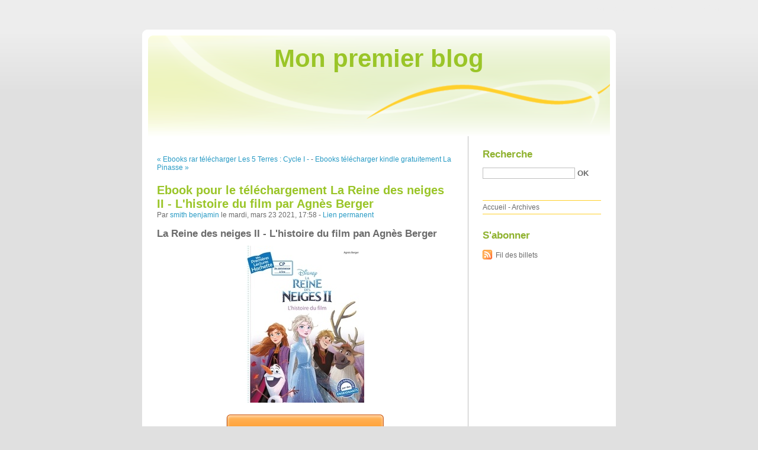

--- FILE ---
content_type: text/html; charset=UTF-8
request_url: http://hypycyge.blog.free.fr/index.php?post/2021/03/23/Ebook-pour-le-t%C3%A9l%C3%A9chargement-La-Reine-des-neiges-II-L-histoire-du-film-par-Agn%C3%A8s-Berger
body_size: 9794
content:
<!DOCTYPE html PUBLIC "-//W3C//DTD XHTML 1.0 Strict//EN"
"http://www.w3.org/TR/xhtml1/DTD/xhtml1-strict.dtd">
<html xmlns="http://www.w3.org/1999/xhtml" xml:lang="fr" lang="fr">
<head>
  <meta http-equiv="Content-Type" content="text/html; charset=UTF-8" />
  <meta name="MSSmartTagsPreventParsing" content="TRUE" />
  <meta name="ROBOTS" content="INDEX, FOLLOW" />
  
  <title>Ebook pour le téléchargement La Reine des neiges II  - L'histoire du film par Agnès Berger - Mon premier blog</title>
  <meta name="description" lang="fr" content="La Reine des neiges II - L'histoire du film pan Agnès Berger Caractéristiques La Reine des neiges II - L'histoire du film Agnès Berger Nb. de pages: 32 Format: Pdf, ePub, MOBI," />
  <meta name="copyright" content="" />
  <meta name="author" content="smith benjamin" />
  <meta name="date" scheme="W3CDTF" content="2021-03-23T17:58:00+00:00" />
  
  <link rel="schema.dc" href="http://purl.org/dc/elements/1.1/" />
  <meta name="dc.title" content="Ebook pour le téléchargement La Reine des neiges II  - L'histoire du film par Agnès Berger" />
  <meta name="dc.description" lang="fr" content="La Reine des neiges II - L'histoire du film pan Agnès Berger Caractéristiques La Reine des neiges II - L'histoire du film Agnès Berger Nb. de pages: 32 Format: Pdf, ePub, MOBI," />
  <meta name="dc.creator" content="smith benjamin" />
  <meta name="dc.language" content="fr" />
  <meta name="dc.publisher" content="" />
  <meta name="dc.rights" content="" />
  <meta name="dc.date" scheme="W3CDTF" content="2021-03-23T17:58:00+00:00" />
  <meta name="dc.type" content="text" />
  <meta name="dc.format" content="text/html" />
  
  <link rel="top" href="http://hypycyge.blog.free.fr/index.php?" title="Accueil" />
  <link rel="contents" href="http://hypycyge.blog.free.fr/index.php?archive" title="Archives" />
  
  <link rel="next" href="http://hypycyge.blog.free.fr/index.php?post/2021/03/23/Ebooks-t%C3%A9l%C3%A9charger-kindle-gratuitement-La-Pinasse-Mauve"
  title="Ebooks télécharger kindle gratuitement La Pinasse Mauve" />
  
  <link rel="previous" href="http://hypycyge.blog.free.fr/index.php?post/2021/03/23/Ebooks-rar-t%C3%A9l%C3%A9charger-Les-5-Terres-%3A-Cycle-I-Angleon-Tome-2-en-francais-9782413007937-par-Lewelyn%2C-J%C3%A9r%C3%B4me-Lereculey-iBook-DJVU-CHM"
  title="Ebooks rar télécharger Les 5 Terres : Cycle I - Angleon Tome 2 en francais 9782413007937 par Lewelyn, Jérôme Lereculey iBook DJVU CHM" />
  
  <link rel="alternate" type="application/atom+xml" title="Atom 1.0" href="http://hypycyge.blog.free.fr/index.php?feed/atom" />
  
  <style type="text/css" media="screen">
@import url(/themes/default/style.css);
</style>
<style type="text/css" media="print">
@import url(/themes/default/../default/print.css);
</style>

<script type="text/javascript" src="/themes/default/../default/js/jquery.js"></script>
<script type="text/javascript" src="/themes/default/../default/js/jquery.cookie.js"></script>

<style type="text/css">

</style>
  
  <script type="text/javascript" src="/themes/default/../default/js/post.js"></script>
  <script type="text/javascript">
  //<![CDATA[
  var post_remember_str = 'Se souvenir de moi sur ce blog';
  //]]>
  </script>
</head>

<body class="dc-post">
<div id="page">


<div id="top">
  <h1><span><a href="http://hypycyge.blog.free.fr/index.php?">Mon premier blog</a></span></h1>

  </div>

<p id="prelude"><a href="#main">Aller au contenu</a> |
<a href="#blognav">Aller au menu</a> |
<a href="#search">Aller à la recherche</a></p>
<div id="wrapper">

<div id="main">
  <div id="content">
  
  <p id="navlinks">
  <a href="http://hypycyge.blog.free.fr/index.php?post/2021/03/23/Ebooks-rar-t%C3%A9l%C3%A9charger-Les-5-Terres-%3A-Cycle-I-Angleon-Tome-2-en-francais-9782413007937-par-Lewelyn%2C-J%C3%A9r%C3%B4me-Lereculey-iBook-DJVU-CHM"
  title="Ebooks rar télécharger Les 5 Terres : Cycle I - Angleon Tome 2 en francais 9782413007937 par Lewelyn, Jérôme Lereculey iBook DJVU CHM" class="prev">&#171; Ebooks rar télécharger Les 5 Terres : Cycle I -</a>
   <span>-</span> <a href="http://hypycyge.blog.free.fr/index.php?post/2021/03/23/Ebooks-t%C3%A9l%C3%A9charger-kindle-gratuitement-La-Pinasse-Mauve"
  title="Ebooks télécharger kindle gratuitement La Pinasse Mauve" class="next">Ebooks télécharger kindle gratuitement La Pinasse &#187;</a>
  </p>
  
  <div id="p12809726" class="post">
    <h2 class="post-title">Ebook pour le téléchargement La Reine des neiges II  - L'histoire du film par Agnès Berger</h2>
    
    <p class="post-info">Par <a href="http://hypycyge.blog.free.fr/">smith benjamin</a>    le mardi, mars 23 2021, 17:58        - <a href="http://hypycyge.blog.free.fr/index.php?post/2021/03/23/Ebook-pour-le-t%C3%A9l%C3%A9chargement-La-Reine-des-neiges-II-L-histoire-du-film-par-Agn%C3%A8s-Berger">Lien permanent</a>
    </p>
    
    
    
        
    <div class="post-content"><h2>La Reine des neiges II  - L'histoire du film pan Agnès Berger</h2>
<p align="center"><img src="https://products-images.di-static.com/image/agnes-berger-la-reine-des-neiges-ii/9782017089711-200x303-1.jpg" width="200" alt="Ebook pour le téléchargement La Reine des neiges II  - L'histoire du film par Agnès Berger"><br><br>
<a href="http://filesbooks.info/download.php?group=livres&from=free.fr&id=73447&lnk=MjAyMS0wMy0yMw--" target="_blank"><img alt="Télécharger La Reine des neiges II  - L'histoire du film PDF" src="https://i.imgur.com/c1CEm6x.png"></a>
</p>


                

<p></p>
<p><br></p>

<p>
<b>Caractéristiques</b>
<ul>
    <li>La Reine des neiges II  - L'histoire du film</li>
    <li>Agnès Berger</li>
        <li>Nb. de pages: 32</li>
        <li>Format: Pdf, ePub, MOBI, FB2</li>
        <li>ISBN: 9782017089711</li>
            <li>Editeur: Hachette Enfants</li>
            <li>Date de parution: 2020</li>
    
</ul>
</p>
<p></p>
<p><b><a style="color: blue;" href="http://filesbooks.info/download.php?group=livres&from=free.fr&id=73447&lnk=MjAyMS0wMy0yMw--" target="_blank">Télécharger eBook gratuit</a></b></p>

<p><br></p>
<p><br></p>
<p></p>
<p></p>
<p></p>
<h3>Ebook pour le téléchargement La Reine des neiges II  - L'histoire du film par Agnès Berger</h3>
<p>
<h4>Overview</h4>
<p>L'histoire du film ! La cité d'Arendelle est en danger. Elsa veut la sauver et part pour la Forêt Enchantée, avec sa soeur Anna et ses fidèles amis. Dans ce lieu magique et merveilleux, de nombreuses aventures les attendent...</p>
</p>
<p>
Lire aussi:
Téléchargements de livres ipod Star Wars  - Maître &amp; apprenti 9782823872507 (French Edition) MOBI par Claudia Gray <a href='https://vinuteshi.webnode.es/l/telechargements-de-livres-ipod-star-wars-maitre-apprenti-9782823872507-french-edition-mobi-par-claudia-gray/'>download pdf</a>,
Télécharger des livres en allemand Francoscopie 2030 (French Edition) <a href='https://puhymanackoh.themedia.jp/posts/16046182'>read book</a>,
Télécharger le livre isbn Mon nom est Rouge par Orhan Pamuk FB2 RTF DJVU (Litterature Francaise) 9782070428175 <a href='https://atiferythuqe.themedia.jp/posts/16046243'>download pdf</a>,
Downloading books to ipad Morpho: Joint Forms and Muscular Functions: Anatomy for Artists in English 9781681985404 <a href='https://rulorofoch.webnode.pt/l/downloading-books-to-ipad-morpho-joint-forms-and-muscular-functions-anatomy-for-artists-in-english-9781681985404/'>site</a>,
Free downloadable books for computers The Crap Hound Big Book of Unhappiness 9781627310857 DJVU by Sean Tejaratchi <a href='https://rulorofoch.webnode.pt/l/free-downloadable-books-for-computers-the-crap-hound-big-book-of-unhappiness-9781627310857-djvu-by-sean-tejaratchi/'>read pdf</a>,
Livres Kindle téléchargement direct Etes-vous votre pire ennemi ?  - 21 clés pour se libérer de l&#039;auto-sabotage, devenez votre plus grand allié 9782851577641 <a href='https://atiferythuqe.themedia.jp/posts/16046216'>here</a>,
Los libros más vendidos descarga gratuita DIA CERO (SAGA JOHN PULLER 1) (Spanish Edition) 9788466655088 de DAVID BALDACCI <a href='https://ithemukyweje.themedia.jp/posts/16046199'>download pdf</a>,
Descargas de libros electrónicos completos gratis Gisele Bundchen (Literatura española) 9783836539203  de TASCHEN <a href='https://assylythu.webnode.es/l/descargas-de-libros-electronicos-completos-gratis-gisele-bundchen-literatura-espanola-9783836539203-de-taschen/'>read pdf</a>,
Descargar libro electrónico gratis alemán EL ESTADO DE BABAJI. TÚ, YOGUI  de Vicente Tiburcio <a href='https://ithemukyweje.themedia.jp/posts/16046180'>download link</a>,
</p></div>

      </div>

  

    
  
    
    
    </div>
</div> <!-- End #main -->

<div id="sidebar">
  <div id="blognav">
    <div id="search"><h2><label for="q">Recherche</label></h2><form action="http://hypycyge.blog.free.fr/index.php?" method="get"><fieldset><p><input type="text" size="10" maxlength="255" id="q" name="q" value="" /> <input class="submit" type="submit" value="ok" /></p></fieldset></form></div><div id="topnav"><ul><li class="topnav-home"><a href="http://hypycyge.blog.free.fr/index.php?">Accueil</a><span> - </span></li><li class="topnav-arch"><a href="http://hypycyge.blog.free.fr/index.php?archive">Archives</a></li></ul></div>  </div> <!-- End #blognav -->
  
  <div id="blogextra">
    <div class="syndicate"><h2>S'abonner</h2><ul><li><a type="application/atom+xml" href="http://hypycyge.blog.free.fr/index.php?feed/atom" title="Fil Atom des billets de ce blog" class="feed">Fil des billets</a></li></ul></div>  </div> <!-- End #blogextra -->
</div>

</div> <!-- End #wrapper -->

<div id="footer">
  <p>Propulsé par <a href="http://dotclear.org/">Dotclear</a></p>
</div>

</div> <!-- End #page -->
</body>
</html>
